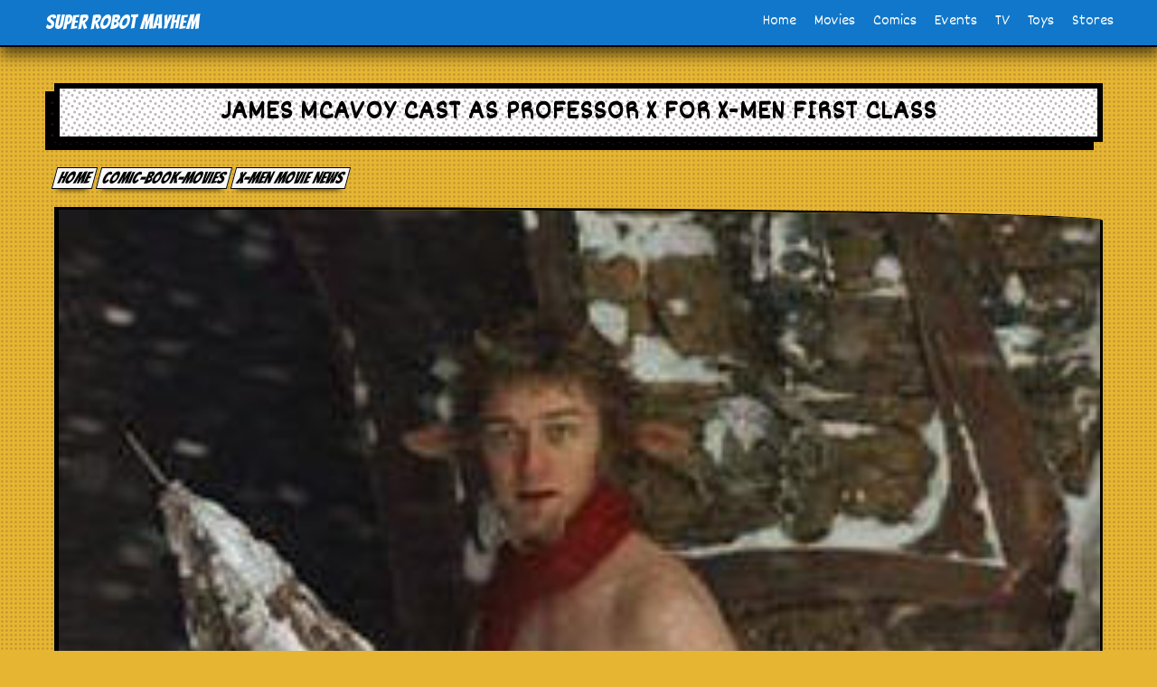

--- FILE ---
content_type: text/html; charset=UTF-8
request_url: https://www.superrobotmayhem.com/comic-book-movies/x-men/professor-x-james-mcavoy/
body_size: 8109
content:
<!DOCTYPE html>
<!--[if IE 7]>
<html class="ie ie7" lang="en-US" xmlns:og="http://opengraphprotocol.org/schema/" xmlns:fb="http://www.facebook.com/2008/fbml">
<![endif]-->
<!--[if IE 8]>
<html class="ie ie8" lang="en-US" xmlns:og="http://opengraphprotocol.org/schema/" xmlns:fb="http://www.facebook.com/2008/fbml">
<![endif]-->
<!--[if !(IE 7) & !(IE 8)]><!-->
<html lang="en-US" xmlns:og="http://opengraphprotocol.org/schema/" xmlns:fb="http://www.facebook.com/2008/fbml">
<!--<![endif]-->
<head>
<meta charset="UTF-8">
<meta name="viewport" content="width=device-width, initial-scale=1">

	<title>X-Men First Class Cast has a Professor X with James McAvoy</title>
	<meta name="description" content="X-Men First Class has just added James McAvoy to the roster to play a younger Professor X for next summers revisit to X-men"><meta name="keywords" content="x-men,first class,professor x,James McAvoy,casting,release">	<link rel="profile" href="http://gmpg.org/xfn/11">
	<link rel="pingback" href="https://www.superrobotmayhem.com/xmlrpc.php">

<meta http-equiv="X-UA-Compatible" content="IE=edge">
<link rel='stylesheet' id='main-css' href='https://www.superrobotmayhem.com/wp-content/themes/srm21/style.css?t1768793405' type='text/css' media='all' />
<link href="https://fonts.googleapis.com/css2?family=Bangers&family=Dekko&display=swap" rel="stylesheet">

  <meta name='robots' content='max-image-preview:large' />
<link rel='dns-prefetch' href='//www.googletagmanager.com' />
<link rel='dns-prefetch' href='//stats.wp.com' />
<link rel="alternate" title="oEmbed (JSON)" type="application/json+oembed" href="https://www.superrobotmayhem.com/wp-json/oembed/1.0/embed?url=https%3A%2F%2Fwww.superrobotmayhem.com%2Fcomic-book-movies%2Fx-men%2Fprofessor-x-james-mcavoy%2F" />
<link rel="alternate" title="oEmbed (XML)" type="text/xml+oembed" href="https://www.superrobotmayhem.com/wp-json/oembed/1.0/embed?url=https%3A%2F%2Fwww.superrobotmayhem.com%2Fcomic-book-movies%2Fx-men%2Fprofessor-x-james-mcavoy%2F&#038;format=xml" />
<meta property="fb:admins" content="140952776852"/><meta property="og:title" content="James McAvoy cast as Professor X for X-men First Class"/><meta property="og:type" content="article"/><meta property="og:url" content="https://www.superrobotmayhem.com/comic-book-movies/x-men/professor-x-james-mcavoy/"/><meta property="og:site_name" content="Super Robot Mayhem"/><meta name="twitter:card" content="summary" />
		<meta name="twitter:site" content="@superrobotmayhem" />
		<meta name="twitter:creator" content="@superrobotmayhem" /><meta property="og:description" content="Wanted's James McAvoy has been cast as a young Professor X in the new X-Men First Class movie set for release next summer." /><meta property="og:image" content="https://www.superrobotmayhem.com/wp-content/uploads/2014/09/james-mcavoy-cast-as-professor-x-for-x-men-first-class_404-205x300.jpg"/>
<style id='wp-img-auto-sizes-contain-inline-css' type='text/css'>
img:is([sizes=auto i],[sizes^="auto," i]){contain-intrinsic-size:3000px 1500px}
/*# sourceURL=wp-img-auto-sizes-contain-inline-css */
</style>
<style id='wp-emoji-styles-inline-css' type='text/css'>

	img.wp-smiley, img.emoji {
		display: inline !important;
		border: none !important;
		box-shadow: none !important;
		height: 1em !important;
		width: 1em !important;
		margin: 0 0.07em !important;
		vertical-align: -0.1em !important;
		background: none !important;
		padding: 0 !important;
	}
/*# sourceURL=wp-emoji-styles-inline-css */
</style>
<style id='wp-block-library-inline-css' type='text/css'>
:root{--wp-block-synced-color:#7a00df;--wp-block-synced-color--rgb:122,0,223;--wp-bound-block-color:var(--wp-block-synced-color);--wp-editor-canvas-background:#ddd;--wp-admin-theme-color:#007cba;--wp-admin-theme-color--rgb:0,124,186;--wp-admin-theme-color-darker-10:#006ba1;--wp-admin-theme-color-darker-10--rgb:0,107,160.5;--wp-admin-theme-color-darker-20:#005a87;--wp-admin-theme-color-darker-20--rgb:0,90,135;--wp-admin-border-width-focus:2px}@media (min-resolution:192dpi){:root{--wp-admin-border-width-focus:1.5px}}.wp-element-button{cursor:pointer}:root .has-very-light-gray-background-color{background-color:#eee}:root .has-very-dark-gray-background-color{background-color:#313131}:root .has-very-light-gray-color{color:#eee}:root .has-very-dark-gray-color{color:#313131}:root .has-vivid-green-cyan-to-vivid-cyan-blue-gradient-background{background:linear-gradient(135deg,#00d084,#0693e3)}:root .has-purple-crush-gradient-background{background:linear-gradient(135deg,#34e2e4,#4721fb 50%,#ab1dfe)}:root .has-hazy-dawn-gradient-background{background:linear-gradient(135deg,#faaca8,#dad0ec)}:root .has-subdued-olive-gradient-background{background:linear-gradient(135deg,#fafae1,#67a671)}:root .has-atomic-cream-gradient-background{background:linear-gradient(135deg,#fdd79a,#004a59)}:root .has-nightshade-gradient-background{background:linear-gradient(135deg,#330968,#31cdcf)}:root .has-midnight-gradient-background{background:linear-gradient(135deg,#020381,#2874fc)}:root{--wp--preset--font-size--normal:16px;--wp--preset--font-size--huge:42px}.has-regular-font-size{font-size:1em}.has-larger-font-size{font-size:2.625em}.has-normal-font-size{font-size:var(--wp--preset--font-size--normal)}.has-huge-font-size{font-size:var(--wp--preset--font-size--huge)}.has-text-align-center{text-align:center}.has-text-align-left{text-align:left}.has-text-align-right{text-align:right}.has-fit-text{white-space:nowrap!important}#end-resizable-editor-section{display:none}.aligncenter{clear:both}.items-justified-left{justify-content:flex-start}.items-justified-center{justify-content:center}.items-justified-right{justify-content:flex-end}.items-justified-space-between{justify-content:space-between}.screen-reader-text{border:0;clip-path:inset(50%);height:1px;margin:-1px;overflow:hidden;padding:0;position:absolute;width:1px;word-wrap:normal!important}.screen-reader-text:focus{background-color:#ddd;clip-path:none;color:#444;display:block;font-size:1em;height:auto;left:5px;line-height:normal;padding:15px 23px 14px;text-decoration:none;top:5px;width:auto;z-index:100000}html :where(.has-border-color){border-style:solid}html :where([style*=border-top-color]){border-top-style:solid}html :where([style*=border-right-color]){border-right-style:solid}html :where([style*=border-bottom-color]){border-bottom-style:solid}html :where([style*=border-left-color]){border-left-style:solid}html :where([style*=border-width]){border-style:solid}html :where([style*=border-top-width]){border-top-style:solid}html :where([style*=border-right-width]){border-right-style:solid}html :where([style*=border-bottom-width]){border-bottom-style:solid}html :where([style*=border-left-width]){border-left-style:solid}html :where(img[class*=wp-image-]){height:auto;max-width:100%}:where(figure){margin:0 0 1em}html :where(.is-position-sticky){--wp-admin--admin-bar--position-offset:var(--wp-admin--admin-bar--height,0px)}@media screen and (max-width:600px){html :where(.is-position-sticky){--wp-admin--admin-bar--position-offset:0px}}

/*# sourceURL=wp-block-library-inline-css */
</style><style id='global-styles-inline-css' type='text/css'>
:root{--wp--preset--aspect-ratio--square: 1;--wp--preset--aspect-ratio--4-3: 4/3;--wp--preset--aspect-ratio--3-4: 3/4;--wp--preset--aspect-ratio--3-2: 3/2;--wp--preset--aspect-ratio--2-3: 2/3;--wp--preset--aspect-ratio--16-9: 16/9;--wp--preset--aspect-ratio--9-16: 9/16;--wp--preset--color--black: #000000;--wp--preset--color--cyan-bluish-gray: #abb8c3;--wp--preset--color--white: #ffffff;--wp--preset--color--pale-pink: #f78da7;--wp--preset--color--vivid-red: #cf2e2e;--wp--preset--color--luminous-vivid-orange: #ff6900;--wp--preset--color--luminous-vivid-amber: #fcb900;--wp--preset--color--light-green-cyan: #7bdcb5;--wp--preset--color--vivid-green-cyan: #00d084;--wp--preset--color--pale-cyan-blue: #8ed1fc;--wp--preset--color--vivid-cyan-blue: #0693e3;--wp--preset--color--vivid-purple: #9b51e0;--wp--preset--gradient--vivid-cyan-blue-to-vivid-purple: linear-gradient(135deg,rgb(6,147,227) 0%,rgb(155,81,224) 100%);--wp--preset--gradient--light-green-cyan-to-vivid-green-cyan: linear-gradient(135deg,rgb(122,220,180) 0%,rgb(0,208,130) 100%);--wp--preset--gradient--luminous-vivid-amber-to-luminous-vivid-orange: linear-gradient(135deg,rgb(252,185,0) 0%,rgb(255,105,0) 100%);--wp--preset--gradient--luminous-vivid-orange-to-vivid-red: linear-gradient(135deg,rgb(255,105,0) 0%,rgb(207,46,46) 100%);--wp--preset--gradient--very-light-gray-to-cyan-bluish-gray: linear-gradient(135deg,rgb(238,238,238) 0%,rgb(169,184,195) 100%);--wp--preset--gradient--cool-to-warm-spectrum: linear-gradient(135deg,rgb(74,234,220) 0%,rgb(151,120,209) 20%,rgb(207,42,186) 40%,rgb(238,44,130) 60%,rgb(251,105,98) 80%,rgb(254,248,76) 100%);--wp--preset--gradient--blush-light-purple: linear-gradient(135deg,rgb(255,206,236) 0%,rgb(152,150,240) 100%);--wp--preset--gradient--blush-bordeaux: linear-gradient(135deg,rgb(254,205,165) 0%,rgb(254,45,45) 50%,rgb(107,0,62) 100%);--wp--preset--gradient--luminous-dusk: linear-gradient(135deg,rgb(255,203,112) 0%,rgb(199,81,192) 50%,rgb(65,88,208) 100%);--wp--preset--gradient--pale-ocean: linear-gradient(135deg,rgb(255,245,203) 0%,rgb(182,227,212) 50%,rgb(51,167,181) 100%);--wp--preset--gradient--electric-grass: linear-gradient(135deg,rgb(202,248,128) 0%,rgb(113,206,126) 100%);--wp--preset--gradient--midnight: linear-gradient(135deg,rgb(2,3,129) 0%,rgb(40,116,252) 100%);--wp--preset--font-size--small: 13px;--wp--preset--font-size--medium: 20px;--wp--preset--font-size--large: 36px;--wp--preset--font-size--x-large: 42px;--wp--preset--spacing--20: 0.44rem;--wp--preset--spacing--30: 0.67rem;--wp--preset--spacing--40: 1rem;--wp--preset--spacing--50: 1.5rem;--wp--preset--spacing--60: 2.25rem;--wp--preset--spacing--70: 3.38rem;--wp--preset--spacing--80: 5.06rem;--wp--preset--shadow--natural: 6px 6px 9px rgba(0, 0, 0, 0.2);--wp--preset--shadow--deep: 12px 12px 50px rgba(0, 0, 0, 0.4);--wp--preset--shadow--sharp: 6px 6px 0px rgba(0, 0, 0, 0.2);--wp--preset--shadow--outlined: 6px 6px 0px -3px rgb(255, 255, 255), 6px 6px rgb(0, 0, 0);--wp--preset--shadow--crisp: 6px 6px 0px rgb(0, 0, 0);}:where(.is-layout-flex){gap: 0.5em;}:where(.is-layout-grid){gap: 0.5em;}body .is-layout-flex{display: flex;}.is-layout-flex{flex-wrap: wrap;align-items: center;}.is-layout-flex > :is(*, div){margin: 0;}body .is-layout-grid{display: grid;}.is-layout-grid > :is(*, div){margin: 0;}:where(.wp-block-columns.is-layout-flex){gap: 2em;}:where(.wp-block-columns.is-layout-grid){gap: 2em;}:where(.wp-block-post-template.is-layout-flex){gap: 1.25em;}:where(.wp-block-post-template.is-layout-grid){gap: 1.25em;}.has-black-color{color: var(--wp--preset--color--black) !important;}.has-cyan-bluish-gray-color{color: var(--wp--preset--color--cyan-bluish-gray) !important;}.has-white-color{color: var(--wp--preset--color--white) !important;}.has-pale-pink-color{color: var(--wp--preset--color--pale-pink) !important;}.has-vivid-red-color{color: var(--wp--preset--color--vivid-red) !important;}.has-luminous-vivid-orange-color{color: var(--wp--preset--color--luminous-vivid-orange) !important;}.has-luminous-vivid-amber-color{color: var(--wp--preset--color--luminous-vivid-amber) !important;}.has-light-green-cyan-color{color: var(--wp--preset--color--light-green-cyan) !important;}.has-vivid-green-cyan-color{color: var(--wp--preset--color--vivid-green-cyan) !important;}.has-pale-cyan-blue-color{color: var(--wp--preset--color--pale-cyan-blue) !important;}.has-vivid-cyan-blue-color{color: var(--wp--preset--color--vivid-cyan-blue) !important;}.has-vivid-purple-color{color: var(--wp--preset--color--vivid-purple) !important;}.has-black-background-color{background-color: var(--wp--preset--color--black) !important;}.has-cyan-bluish-gray-background-color{background-color: var(--wp--preset--color--cyan-bluish-gray) !important;}.has-white-background-color{background-color: var(--wp--preset--color--white) !important;}.has-pale-pink-background-color{background-color: var(--wp--preset--color--pale-pink) !important;}.has-vivid-red-background-color{background-color: var(--wp--preset--color--vivid-red) !important;}.has-luminous-vivid-orange-background-color{background-color: var(--wp--preset--color--luminous-vivid-orange) !important;}.has-luminous-vivid-amber-background-color{background-color: var(--wp--preset--color--luminous-vivid-amber) !important;}.has-light-green-cyan-background-color{background-color: var(--wp--preset--color--light-green-cyan) !important;}.has-vivid-green-cyan-background-color{background-color: var(--wp--preset--color--vivid-green-cyan) !important;}.has-pale-cyan-blue-background-color{background-color: var(--wp--preset--color--pale-cyan-blue) !important;}.has-vivid-cyan-blue-background-color{background-color: var(--wp--preset--color--vivid-cyan-blue) !important;}.has-vivid-purple-background-color{background-color: var(--wp--preset--color--vivid-purple) !important;}.has-black-border-color{border-color: var(--wp--preset--color--black) !important;}.has-cyan-bluish-gray-border-color{border-color: var(--wp--preset--color--cyan-bluish-gray) !important;}.has-white-border-color{border-color: var(--wp--preset--color--white) !important;}.has-pale-pink-border-color{border-color: var(--wp--preset--color--pale-pink) !important;}.has-vivid-red-border-color{border-color: var(--wp--preset--color--vivid-red) !important;}.has-luminous-vivid-orange-border-color{border-color: var(--wp--preset--color--luminous-vivid-orange) !important;}.has-luminous-vivid-amber-border-color{border-color: var(--wp--preset--color--luminous-vivid-amber) !important;}.has-light-green-cyan-border-color{border-color: var(--wp--preset--color--light-green-cyan) !important;}.has-vivid-green-cyan-border-color{border-color: var(--wp--preset--color--vivid-green-cyan) !important;}.has-pale-cyan-blue-border-color{border-color: var(--wp--preset--color--pale-cyan-blue) !important;}.has-vivid-cyan-blue-border-color{border-color: var(--wp--preset--color--vivid-cyan-blue) !important;}.has-vivid-purple-border-color{border-color: var(--wp--preset--color--vivid-purple) !important;}.has-vivid-cyan-blue-to-vivid-purple-gradient-background{background: var(--wp--preset--gradient--vivid-cyan-blue-to-vivid-purple) !important;}.has-light-green-cyan-to-vivid-green-cyan-gradient-background{background: var(--wp--preset--gradient--light-green-cyan-to-vivid-green-cyan) !important;}.has-luminous-vivid-amber-to-luminous-vivid-orange-gradient-background{background: var(--wp--preset--gradient--luminous-vivid-amber-to-luminous-vivid-orange) !important;}.has-luminous-vivid-orange-to-vivid-red-gradient-background{background: var(--wp--preset--gradient--luminous-vivid-orange-to-vivid-red) !important;}.has-very-light-gray-to-cyan-bluish-gray-gradient-background{background: var(--wp--preset--gradient--very-light-gray-to-cyan-bluish-gray) !important;}.has-cool-to-warm-spectrum-gradient-background{background: var(--wp--preset--gradient--cool-to-warm-spectrum) !important;}.has-blush-light-purple-gradient-background{background: var(--wp--preset--gradient--blush-light-purple) !important;}.has-blush-bordeaux-gradient-background{background: var(--wp--preset--gradient--blush-bordeaux) !important;}.has-luminous-dusk-gradient-background{background: var(--wp--preset--gradient--luminous-dusk) !important;}.has-pale-ocean-gradient-background{background: var(--wp--preset--gradient--pale-ocean) !important;}.has-electric-grass-gradient-background{background: var(--wp--preset--gradient--electric-grass) !important;}.has-midnight-gradient-background{background: var(--wp--preset--gradient--midnight) !important;}.has-small-font-size{font-size: var(--wp--preset--font-size--small) !important;}.has-medium-font-size{font-size: var(--wp--preset--font-size--medium) !important;}.has-large-font-size{font-size: var(--wp--preset--font-size--large) !important;}.has-x-large-font-size{font-size: var(--wp--preset--font-size--x-large) !important;}
/*# sourceURL=global-styles-inline-css */
</style>

<style id='classic-theme-styles-inline-css' type='text/css'>
/*! This file is auto-generated */
.wp-block-button__link{color:#fff;background-color:#32373c;border-radius:9999px;box-shadow:none;text-decoration:none;padding:calc(.667em + 2px) calc(1.333em + 2px);font-size:1.125em}.wp-block-file__button{background:#32373c;color:#fff;text-decoration:none}
/*# sourceURL=/wp-includes/css/classic-themes.min.css */
</style>

<!-- Google tag (gtag.js) snippet added by Site Kit -->
<!-- Google Analytics snippet added by Site Kit -->
<script type="text/javascript" src="https://www.googletagmanager.com/gtag/js?id=GT-P82GBFF" id="google_gtagjs-js" async></script>
<script type="text/javascript" id="google_gtagjs-js-after">
/* <![CDATA[ */
window.dataLayer = window.dataLayer || [];function gtag(){dataLayer.push(arguments);}
gtag("set","linker",{"domains":["www.superrobotmayhem.com"]});
gtag("js", new Date());
gtag("set", "developer_id.dZTNiMT", true);
gtag("config", "GT-P82GBFF");
 window._googlesitekit = window._googlesitekit || {}; window._googlesitekit.throttledEvents = []; window._googlesitekit.gtagEvent = (name, data) => { var key = JSON.stringify( { name, data } ); if ( !! window._googlesitekit.throttledEvents[ key ] ) { return; } window._googlesitekit.throttledEvents[ key ] = true; setTimeout( () => { delete window._googlesitekit.throttledEvents[ key ]; }, 5 ); gtag( "event", name, { ...data, event_source: "site-kit" } ); }; 
//# sourceURL=google_gtagjs-js-after
/* ]]> */
</script>
<link rel="https://api.w.org/" href="https://www.superrobotmayhem.com/wp-json/" /><link rel="canonical" href="https://www.superrobotmayhem.com/comic-book-movies/x-men/professor-x-james-mcavoy/" />
<link rel='shortlink' href='https://www.superrobotmayhem.com/?p=1629' />
<meta name="generator" content="Site Kit by Google 1.170.0" />	<style>img#wpstats{display:none}</style>
			<meta name="google-site-verification" content="vthIh2fECel2cf8A7cSsfiJWTI03IYojaNogh8xNny8" />
</head>
<body class="wp-singular comic-book-movies-template-default single single-comic-book-movies postid-1629 single-format-standard wp-theme-srm21">
<div class="nav-container">
<div class="nav">
        <input type="checkbox" id="nav-check">
        <div class="nav-header">
          <div class="nav-title">
            <a href="/" title="Super Robot Mayhem">Super Robot Mayhem</a>
          </div>
        </div>
        <div class="nav-btn">
          <label for="nav-check">
            <span></span>
            <span></span>
            <span></span>
          </label>
        </div>

        <div class="nav-links">
				<ul id="menu" class=""><li id="menu-item-4769" class="menu-item menu-item-type-custom menu-item-object-custom menu-item-4769"><a href="/">Home</a></li>
<li id="menu-item-4770" class="menu-item menu-item-type-custom menu-item-object-custom menu-item-4770"><a href="/comic-book-movies/">Movies</a></li>
<li id="menu-item-4771" class="menu-item menu-item-type-custom menu-item-object-custom menu-item-4771"><a href="/comics/">Comics</a></li>
<li id="menu-item-4772" class="menu-item menu-item-type-custom menu-item-object-custom menu-item-4772"><a href="/events/">Events</a></li>
<li id="menu-item-4774" class="menu-item menu-item-type-custom menu-item-object-custom menu-item-4774"><a href="/tv/">TV</a></li>
<li id="menu-item-4775" class="menu-item menu-item-type-custom menu-item-object-custom menu-item-4775"><a href="/toys/">Toys</a></li>
<li id="menu-item-4778" class="menu-item menu-item-type-custom menu-item-object-custom menu-item-4778"><a href="/shops/">Stores</a></li>
</ul>        </div>
      </div>
</div><div class="content-container">
      <h1 class="comic-heading">James McAvoy cast as Professor X for X-men First Class</h1>
<div class="breadcrumbs"><a class="breadcrumb" href="/" title="Super Robot Mayhem">Home</a><a class="breadcrumb" href="https://www.superrobotmayhem.com/comic-book-movies/" title="comic-book-movies">comic-book-movies</a><a class="breadcrumb" href="https://www.superrobotmayhem.com/comic-book-movies/x-men/">X-Men Movie News</a></div>
<div class="center">
		<div class="panel">
    <img width="278" height="406" src="https://www.superrobotmayhem.com/wp-content/uploads/2014/09/james-mcavoy-cast-as-professor-x-for-x-men-first-class_404.jpg" class="img-responsive center-block wp-post-image" alt="" decoding="async" fetchpriority="high" />       </div>
</div>

<div class="single-article">
    <p>Back in 2000 the <b>X-Men movie</b> franchise broke down a lot of walls for <b>comic book movies</b>. They managed to make a comic book movie which introduced the general cinema going public to a whole team of comic super heroes.</p>
<p>If it wasn&#8217;t for <b>Brian Singer</b>&#8216;s vision of the X-Men we may not of had the chance to get a kick-ass <a title="avengers movie" href="http://www.superrobotmayhem.com/comic-book-movies/avengers/">Avengers movie</a> to look forward to.</p>
<p>After Star Trek &#8211; <b>Patrick Stewart</b> was the obvious choice for <b>Professor X</b> but for the latest take on the character Marvel needed a younger actor with a good comic book movie following which is where <b>James McAvoy</b> comes in.</p>
<p><b>James McAvoy</b> grabbed comic fans approval when he played Wesley Gibson in the movie version of <b>Mark Millar&#8217;s Wanted</b>.</p>
<p>X-Men First Class is scheduled to be <b>released June 3rd 2011</b> which will likely be just before <b>Wanted 2</b> depending on which film needs more editing and polishing up.</p>
<p>2011 could be the best year ever for comic book movies, so far we have Thor, Green Lantern, Deadpool, X-men, Captain America, Tranformers 3 already confirmed along with Ghost in the Shell, Y The last man and Wonder Woman as rumoured. Blimey I cant wait as it mgiht even be worth buying one of those year long cinema passes.</p>
      <p>Posted by Adi Mursec on May 29, 2010</p>
</div>
<div class="gallery"></div>      <h2 class="comic-heading">Meanwhile...</h2>
      <div class="story-list"><div class="story-preview">
  <a href="https://www.superrobotmayhem.com/comic-book-movies/x-men/x-men-apocalypse-review/" title="X-Men: Apocalypse review">
    <h3>X-Men: Apocalypse review</h3>
    <img width="298" height="300" src="https://www.superrobotmayhem.com/wp-content/uploads/2016/05/x-men-Apocalypse-behind-the-scenes-298x300.jpg" class="img-responsive center-block wp-post-image" alt="" decoding="async" loading="lazy" />    <p>
      <p>A review of X-men Apocalypse probably the best comic book movie of 2016. Bryan Singer has been making these movies so long he makes it look easy.</p>
    </p>
  </a>
</div><div class="story-preview">
  <a href="https://www.superrobotmayhem.com/comic-book-movies/x-men/final-x-men-apocalypse-trailer/" title="Final X-Men: Apocalypse trailer">
    <h3>Final X-Men: Apocalypse trailer</h3>
    <img width="300" height="129" src="https://www.superrobotmayhem.com/wp-content/uploads/2016/04/X-Men-Apocalypse-Final-Trailer-300x129.png" class="img-responsive center-block wp-post-image" alt="" decoding="async" loading="lazy" />    <p>
      <p>The final HD trailer for X-Men Apocalypse has been released. Beware it shows off some amazing scenes from the movie along with a lot of the story. </p>
    </p>
  </a>
</div><div class="story-preview">
  <a href="https://www.superrobotmayhem.com/comic-book-movies/x-men/x-men-apocalypse-trailer/" title="X-Men Apocalypse Trailer">
    <h3>X-Men Apocalypse Trailer</h3>
    <img width="300" height="169" src="https://www.superrobotmayhem.com/wp-content/uploads/2015/12/x-men-apocalypse-mystique-300x169.jpg" class="img-responsive center-block wp-post-image" alt="" decoding="async" loading="lazy" />    <p>
      <p>The first full trailer for Bryan Singers X-Men Apocalypse, the first in the time travel rebooted X-men universe</p>
    </p>
  </a>
</div><div class="story-preview">
  <a href="https://www.superrobotmayhem.com/comic-book-movies/x-men/picture-of-jubilee-in-x-men-apocalypse/" title="Picture of Jubilee In X-Men Apocalypse">
    <h3>Picture of Jubilee In X-Men Apocalypse</h3>
    <img width="200" height="300" src="https://www.superrobotmayhem.com/wp-content/uploads/2015/04/X-men-movie-Jubilee-200x300.jpg" class="img-responsive center-block wp-post-image" alt="" decoding="async" loading="lazy" />    <p>
      <p>The first picture of Lana Condor as Jubilee in the 2016 X-Men Apocalypse movie has surfaced online and the costume looks just like the comics</p>
    </p>
  </a>
</div></div>
  </div>

	<script type="speculationrules">
{"prefetch":[{"source":"document","where":{"and":[{"href_matches":"/*"},{"not":{"href_matches":["/wp-*.php","/wp-admin/*","/wp-content/uploads/*","/wp-content/*","/wp-content/plugins/*","/wp-content/themes/srm21/*","/*\\?(.+)"]}},{"not":{"selector_matches":"a[rel~=\"nofollow\"]"}},{"not":{"selector_matches":".no-prefetch, .no-prefetch a"}}]},"eagerness":"conservative"}]}
</script>
<script type="text/javascript" id="jetpack-stats-js-before">
/* <![CDATA[ */
_stq = window._stq || [];
_stq.push([ "view", {"v":"ext","blog":"231811491","post":"1629","tz":"0","srv":"www.superrobotmayhem.com","j":"1:15.4"} ]);
_stq.push([ "clickTrackerInit", "231811491", "1629" ]);
//# sourceURL=jetpack-stats-js-before
/* ]]> */
</script>
<script type="text/javascript" src="https://stats.wp.com/e-202604.js" id="jetpack-stats-js" defer="defer" data-wp-strategy="defer"></script>
<script id="wp-emoji-settings" type="application/json">
{"baseUrl":"https://s.w.org/images/core/emoji/17.0.2/72x72/","ext":".png","svgUrl":"https://s.w.org/images/core/emoji/17.0.2/svg/","svgExt":".svg","source":{"concatemoji":"https://www.superrobotmayhem.com/wp-includes/js/wp-emoji-release.min.js?ver=6.9"}}
</script>
<script type="module">
/* <![CDATA[ */
/*! This file is auto-generated */
const a=JSON.parse(document.getElementById("wp-emoji-settings").textContent),o=(window._wpemojiSettings=a,"wpEmojiSettingsSupports"),s=["flag","emoji"];function i(e){try{var t={supportTests:e,timestamp:(new Date).valueOf()};sessionStorage.setItem(o,JSON.stringify(t))}catch(e){}}function c(e,t,n){e.clearRect(0,0,e.canvas.width,e.canvas.height),e.fillText(t,0,0);t=new Uint32Array(e.getImageData(0,0,e.canvas.width,e.canvas.height).data);e.clearRect(0,0,e.canvas.width,e.canvas.height),e.fillText(n,0,0);const a=new Uint32Array(e.getImageData(0,0,e.canvas.width,e.canvas.height).data);return t.every((e,t)=>e===a[t])}function p(e,t){e.clearRect(0,0,e.canvas.width,e.canvas.height),e.fillText(t,0,0);var n=e.getImageData(16,16,1,1);for(let e=0;e<n.data.length;e++)if(0!==n.data[e])return!1;return!0}function u(e,t,n,a){switch(t){case"flag":return n(e,"\ud83c\udff3\ufe0f\u200d\u26a7\ufe0f","\ud83c\udff3\ufe0f\u200b\u26a7\ufe0f")?!1:!n(e,"\ud83c\udde8\ud83c\uddf6","\ud83c\udde8\u200b\ud83c\uddf6")&&!n(e,"\ud83c\udff4\udb40\udc67\udb40\udc62\udb40\udc65\udb40\udc6e\udb40\udc67\udb40\udc7f","\ud83c\udff4\u200b\udb40\udc67\u200b\udb40\udc62\u200b\udb40\udc65\u200b\udb40\udc6e\u200b\udb40\udc67\u200b\udb40\udc7f");case"emoji":return!a(e,"\ud83e\u1fac8")}return!1}function f(e,t,n,a){let r;const o=(r="undefined"!=typeof WorkerGlobalScope&&self instanceof WorkerGlobalScope?new OffscreenCanvas(300,150):document.createElement("canvas")).getContext("2d",{willReadFrequently:!0}),s=(o.textBaseline="top",o.font="600 32px Arial",{});return e.forEach(e=>{s[e]=t(o,e,n,a)}),s}function r(e){var t=document.createElement("script");t.src=e,t.defer=!0,document.head.appendChild(t)}a.supports={everything:!0,everythingExceptFlag:!0},new Promise(t=>{let n=function(){try{var e=JSON.parse(sessionStorage.getItem(o));if("object"==typeof e&&"number"==typeof e.timestamp&&(new Date).valueOf()<e.timestamp+604800&&"object"==typeof e.supportTests)return e.supportTests}catch(e){}return null}();if(!n){if("undefined"!=typeof Worker&&"undefined"!=typeof OffscreenCanvas&&"undefined"!=typeof URL&&URL.createObjectURL&&"undefined"!=typeof Blob)try{var e="postMessage("+f.toString()+"("+[JSON.stringify(s),u.toString(),c.toString(),p.toString()].join(",")+"));",a=new Blob([e],{type:"text/javascript"});const r=new Worker(URL.createObjectURL(a),{name:"wpTestEmojiSupports"});return void(r.onmessage=e=>{i(n=e.data),r.terminate(),t(n)})}catch(e){}i(n=f(s,u,c,p))}t(n)}).then(e=>{for(const n in e)a.supports[n]=e[n],a.supports.everything=a.supports.everything&&a.supports[n],"flag"!==n&&(a.supports.everythingExceptFlag=a.supports.everythingExceptFlag&&a.supports[n]);var t;a.supports.everythingExceptFlag=a.supports.everythingExceptFlag&&!a.supports.flag,a.supports.everything||((t=a.source||{}).concatemoji?r(t.concatemoji):t.wpemoji&&t.twemoji&&(r(t.twemoji),r(t.wpemoji)))});
//# sourceURL=https://www.superrobotmayhem.com/wp-includes/js/wp-emoji-loader.min.js
/* ]]> */
</script>
	    <div class="center bubble">
			<p>Super Robot Mayhem 2008-2022. This site is a none profit blog made for fun and to promote the arts. <a href="https://www.superrobotmayhem.com/privacy-policy/">Privacy Policy</a>. <a href="/contact">Contact us to request a comic review.</a></p>
        </div>

</body>
</html>